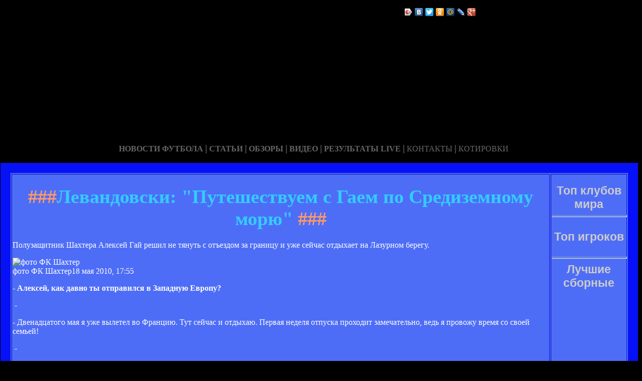

--- FILE ---
content_type: text/html; charset=utf-8
request_url: http://lampafm.ru/levandovski_puesesvue_s_gae_po_sredizenou_oryu.html
body_size: 14242
content:






<!DOCTYPE HTML PUBLIC "-//W3C//DTD HTML 4.01 Transitional//EN" "http://www.w3.org/TR/html4/loose.dtd">
 <html>

<head>
<meta name='yandex-verification' content='609a0562edf1ab03' />
<meta name="yandex-verification" content="1a1c65d16f37ff20" />
<meta http-equiv="content-type" content="text/html; charset=utf-8" />
<title>Левандовски: "Путешествуем с Гаем по Средиземному морю" | Неофициальный сайт Левандовски</title>
<meta name="keywords" content="" />
<meta name="description" content="" />

<link href="favicon.ico" rel="shortcut icon" type="image/x-icon" />


</head>



<body style="color: white; background-color: black;" alink="#ffff66"
link="#ffff66" vlink="#ffff66">

<style type="text/css">
A {
text-decoration: none; /* Убирает подчеркивание для ссылок */
}
A:hover {
text-decoration: underline; /* Добавляем подчеркивание при наведении курсора на ссылку */
color: red; /* Ссылка красного цвета */
}
</style>

<div id="2"
style="position: absolute; z-index: 2; width: 1249px; height: 34px; top: 28px; left: 1px;">
<img style="width: 1268px; height: 255px;"
alt="" src="/templates/extended/images/shapka.png"></div>

<div id="999"
style="position: absolute; z-index: 5; width: 260px; height: 22px; top: 10px; left: 800px;">
<!--noindex-->
<script type="text/javascript" src="//yandex.st/share/share.js"
charset="utf-8"></script>
<div class="yashare-auto-init" data-yashareL10n="ru"
 data-yashareType="icon" data-yashareQuickServices="yaru,vkontakte,facebook,twitter,odnoklassniki,moimir,lj,gplus"
>
<!--/noindex-->
</div>
</div>

<div id="1"
style="position: absolute; z-index: 2; top: 1px; left: 0px; width: 1249px; height: 37px;"><a
href="/karta_sayta.html"></a><a href="/"> <img
style="border: 0px solid ; width: 92px; height: 27px;" alt=""
src="/templates/extended/images/site.gif"></a>
<a href="/karta_sayta.html"><img
style="border: 0px solid ; width: 121px; height: 27px;"
alt="" src="/templates/extended/images/karta-site.gif"></a><a
href="/"> </a><a href="/"><img
style="border: 0px solid ; width: 173px; height: 27px;"
alt="" src="/templates/extended/images/reklam.gif"></a><a
href="/mail.sent.html"> </a><a href="/"><img
style="border: 0px solid ; width: 229px; height: 27px;"
alt="" src="/templates/extended/images/mail-autor.gif"></a>
</div>

<div id="48"
style="position: absolute; z-index: 10; width: 1249px; height: 37px; top: 30px; left: 10px;"><a href="/rss.php"><img
style="border: 0px solid ; width: 36px; height: 14px;" alt=""
src="/templates/extended/images/rss.jpeg"></a>
</div>






<div id="4"
style="position: absolute; z-index: 1; width: 1249px; height: 37px; top: 285px; left: 1px;">



<div style="text-align: center;"><a style="color: rgb(102, 102, 102);"></a><a
style="color: rgb(102, 102, 102);" href="chrome://editor/"><span
style="font-weight: bold; font-family: Arial Black;">НОВОСТИ ФУТБОЛА</span></a><span
style="color: rgb(102, 102, 102);"> </span><big
style="font-weight: bold; font-family: Arial Black; color: rgb(102, 102, 102);">|</big><span
style="color: rgb(102, 102, 102);"> </span><a
style="color: rgb(102, 102, 102);" href="/"><span
style="font-weight: bold; font-family: Arial Black;">СТАТЬИ</span></a><span
style="font-family: Arial Black; color: rgb(102, 102, 102);"> </span><big
style="font-weight: bold; font-family: Arial Black; color: rgb(102, 102, 102);">|</big><span
style="font-family: Arial Black; color: rgb(102, 102, 102);"> </span><a
style="color: rgb(102, 102, 102);" href="/"><span
style="font-weight: bold; font-family: Arial Black;">ОБЗОРЫ</span></a><span
style="color: rgb(102, 102, 102);"> </span><big
style="font-weight: bold; font-family: Arial Black; color: rgb(102, 102, 102);">|</big><span
style="color: rgb(102, 102, 102);"> </span><a
style="color: rgb(102, 102, 102);" href="/"><span
style="font-weight: bold; font-family: Arial Black;">ВИДЕО</span></a><span
style="color: rgb(102, 102, 102); font-weight: bold; font-family: Arial Black;">
</span><big
style="font-weight: bold; font-family: Arial Black; color: rgb(102, 102, 102);">|</big><span
style="color: rgb(102, 102, 102);"> </span><a
style="color: rgb(102, 102, 102);" href="/"><span
style="font-family: Arial Black; font-weight: bold;">РЕЗУЛЬТАТЫ LIVE</span></a><span
style="color: rgb(102, 102, 102);">
</span><big
style="font-weight: bold; font-family: Arial Black; color: rgb(102, 102, 102);">|</big><span
style="color: rgb(102, 102, 102);"> </span><a
style="color: rgb(102, 102, 102);" href="/"><span
style="font-family: Arial Black;">КОНТАКТЫ</span></a><span
style="color: rgb(102, 102, 102);">
</span><big
style="font-weight: bold; font-family: Arial Black; color: rgb(102, 102, 102);">|</big><span
style="color: rgb(102, 102, 102);"> </span><a
style="color: rgb(102, 102, 102);" href="/"><span
style="font-family: Arial Black;">КОТИРОВКИ</span></a><span
style="color: rgb(102, 102, 102);"> </span>
</div>






<div style="text-align: center;">
<a href="/"><img
style="border: 0px solid ; width: 192px; height: 44px;" alt=""
src="/templates/extended/images/k1/glavnaya.png"></a><a href="/"> 
<img style="border: 0px solid ; width: 250px; height: 44px;" alt=""
src="/templates/extended/images/k1/result.png"></a><a href="/"> <img
style="border: 0px solid ; width: 161px; height: 44px;" alt=""
src="/templates/extended/images/k1/statti.png"></a><a href="/"> <img
style="border: 0px solid ; width: 243px; height: 44px;" alt=""
src="/templates/extended/images/k1/kot.png"></a>

</div>
























<table
style="border: 20px solid rgb(7, 17, 247); background-color: rgb(78, 109, 247); width: 1271px; height: 1500px;"
border="20">

<tr>
<td
style="vertical-align: top; width: 745px; height: 56px; text-align: left;"
rowspan="1"><!-- start content -->
<div id="content">
<div class="post">
<div class="entry">


<h1 style="text-align: center;"><big><span
style="color: rgb(255, 153, 102);">###</span><span
style="color: rgb(51, 204, 255);">Левандовски: "Путешествуем с Гаем по Средиземному морю"</span><span
style="color: rgb(255, 153, 102);"> ###</span></big></h1>


       
    

<div style="text-align: center;">
<!--код Contema--> 

</div>   
    
    
    
    
    
    
    
   <div class="mads-block"></div>    
    
  
  
  
  
  
  
  
  
  
  
  
  
    
    
    
    
    
    
<p class="intro">Полузащитник Шахтера Алексей Гай решил не тянуть с отъездом за границу и уже сейчас отдыхает на Лазурном берегу.</p><div class="article-photo"><img src="http://s.ill.in.ua/i/news/630x373/98/98321.jpg" alt="фото ФК Шахтер" /><div class="photo-text"><span class="author">фото ФК Шахтер</span><span class="photo-date">18 мая 2010, 17:55</span></div></div><div class="article-text"><p><strong>- Алексей, как давно ты отправился в Западную Европу?</strong></p><p>&nbsp-</p><p>- Двенадцатого мая я уже вылетел во Францию. Тут сейчас и отдыхаю. Первая неделя отпуска проходит замечательно, ведь я провожу время со своей семьей!</p><p>&nbsp-</p><p><strong>- Погода радует?</strong></p><p>&nbsp-</p><p>- Да! Погода здесь отличная, а у вас в Донецке, я слышал, сейчас идут дожди...-</p><p>&nbsp-</p><p><strong>- Помнится, ты делился с нами информацией о том, где собираешься отдохнуть. Планы на дальнейшие дни отпуска не изменились?</strong></p><p>&nbsp-</p><p>- Пока нет. Пробудем здесь, пожалуй, до 21-го числа. А затем, как я и говорил, планируем отправиться сперва в Париж, а затем еще в Рим.</p><p>&nbsp-</p><p>Непросто было дозвониться защитнику Горняков<strong> Мариушу Левандовски</strong>, отмечающему сегодня свой день рождения. Связь то и дело обрывалась, мы уж было подумали, что Мариуш находится где-то в бункере...- Оказалось, нет – плавает на яхте!</p><p>&nbsp-</p><p>– Мы сейчас в Монако, точнее – путешествуем вместе с Гаями на яхте по Средиземному морю, отмечаем мой день рождения! – признался именинник.</p><p>&nbsp-</p><p><strong>– То есть в этот раз ты решил оригинально отметить свой праздник?</strong></p><p>&nbsp-</p><p>– Нет, уж так получилось, что вчера был день рождения у моей жены, а сегодня – у меня. Просто решили вместе с семьей Алексея Гая взять напрокат большую яхту и поплавать на ней по морю, посмотреть местные виды.</p><p>&nbsp-</p><p><strong>– Перед отпуском ты говорил, что собираешься посетить один из этапов Формулы-1. Побывал на Гран-При Монако 16 мая?</strong></p><p>&nbsp-</p><p>– Да, гонка очень понравилась. Раньше бывал только на тренировках, а вот финальный заезд до сих пор не удавалось повидать.</p><p>&nbsp-</p><p><strong>– Болел за своего соотечественника Роберта Кубицу?</strong></p><p>&nbsp-</p><p>– Конечно, за него! А вот Гай, кстати, болел за русского гонщика Петрова, который выступает с Кубицей в одной команде. Так что получилось весьма забавно: болеем за одну команду, но за разных гонщиков...- Но Кубица молодец, пришел третьим!</p><p>&nbsp-</p><p><strong>– А как отнесся к известию, что Шахтеру в Суперкубке Украины будет противостоять симферопольская Таврия? Может быть, хотел встретиться с командой из Донецка?</strong></p><p>&nbsp-</p><p>– Да нет, ведь мне не выбирать. Таврия оказалась сильнее, выиграла турнир. Придется играть с ними...- Нам надо брать Суперкубок!</p><div class="myinclude"></div>

</div>
<p class="meta"> </p>
<div class="entry">
</div>
</div>
</div>
<!-- end content -->

<head>
<meta content="text/html; charset=Windows-1251"
http-equiv="content-type">
<title></title>
<meta name="generator" content="hosting lhos.ru" />
<style type="text/css">
	@import url(/css/prettyPhoto.css);
	@import url(/css/qTip.css);
	@import url(/css/allengine.css);
	@import url(/css/bb.css);
</style>
<script type="text/JavaScript" src="/js/qTip.js" charset="utf-8"></script>
<script type="text/javascript" src="/js/jquery.min.js"  charset="utf-8"></script>
<script type="text/javascript" src="/js/jquery.prettyPhoto.js"  charset="utf-8"></script>
<!--[if  IE 6]>
<script type="text/javascript" charset="utf-8">
    $(document).ready(function(){
      $(".gallery a[rel^='prettyPhoto']").prettyPhoto({theme:'facebook'});
    });
</script>
<![endif]-->
</head>


</div>


</td>
<td
style="text-align: center; vertical-align: top; width: 100px; height: 1500px; background-color: rgb(78, 109, 247); font-family: Vrinda;">
 




<!--код RTB-->


<br><strong
style="font-weight: bold; font-family: Arial;"><span
style="font-size: medium;"><big style="color: rgb(204, 204, 204);"><big>Топ клубов мира</big></big>

<br>
<img alt="" src="/templates/extended/images/best_clubi.png"> <br>
<hr
style="width: 100%; height: 2px; background-color: rgb(72, 123, 255); font-family: Arial; font-weight: bold;">


<br><big style="color: rgb(204, 204, 204);"><big>Топ игроков</big></big>

<br><img alt="" src="/templates/extended/images/top_igrok.png"><br>



<!--код Счетчика-->




<br><hr
style="width: 100%; height: 2px; background-color: rgb(72, 123, 255); font-family: Arial; font-weight: bold;">

<big style="color: rgb(204, 204, 204);"><big>Лучшие сборные</big></big>

<br><img alt="" src="/templates/extended/images/sbornye.png"><br>







</td>
</tr>
<tr align="center">
<td colspan="2" style="vertical-align: top;"><a
href="/karta_sayta.html"><big
style="font-weight: bold;"><span style="font-family: Arial;">©
Неофициальный сайт Левандовски - при публикации на вашем сайте наших
материалов прямая ссылка обязательна!</span></big></a><br>
</td>
</tr>

</table>
</div>
</div>




















<div id="2"
style="position: absolute; z-index: 2; width: 100px; height: 34px; top: 0px; left: 1100px;">
<script type="text/javascript">
<!--
var _acic={dataProvider:10};(function(){var e=document.createElement("script");e.type="text/javascript";e.async=true;e.src="https://www.acint.net/aci.js";var t=document.getElementsByTagName("script")[0];t.parentNode.insertBefore(e,t)})()
//-->
</script>  </div>

</body>
</html>